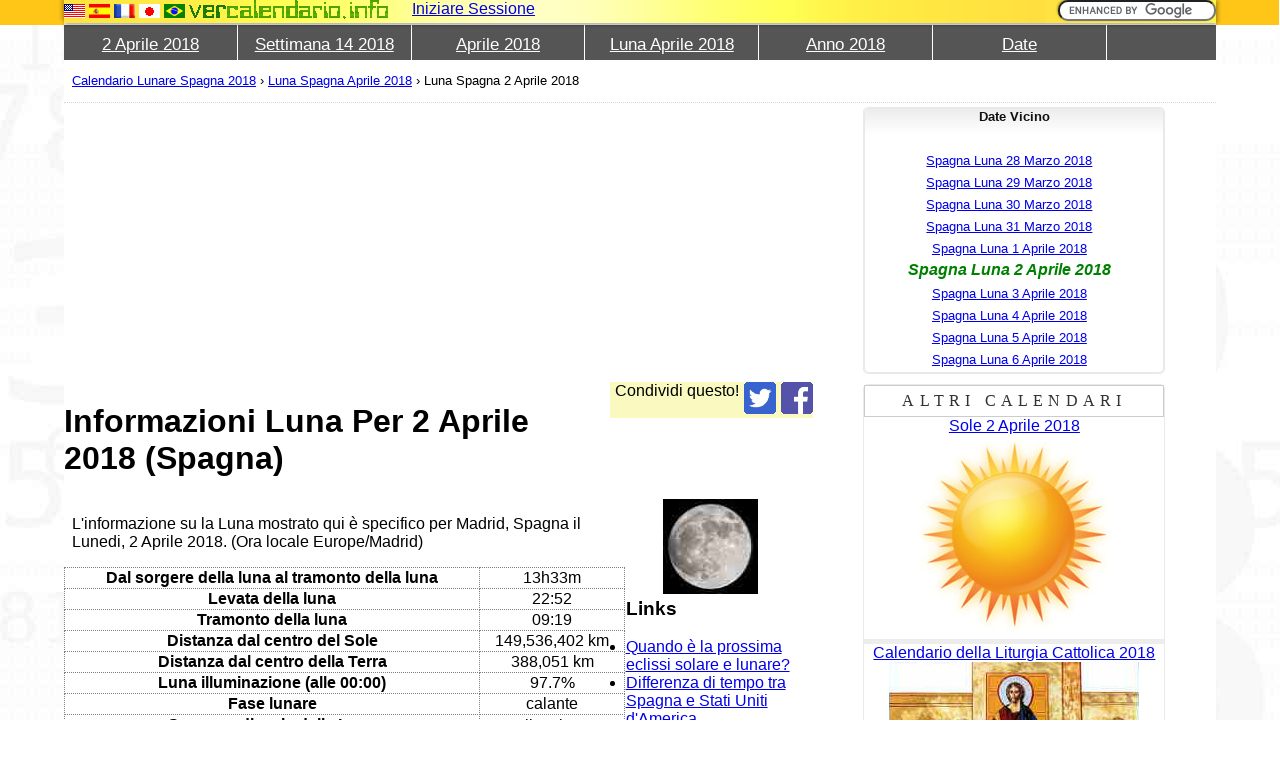

--- FILE ---
content_type: text/html
request_url: https://www.vercalendario.info/it/luna/spagna-2-aprile-2018.html
body_size: 10301
content:
<!doctype html><html lang="it" prefix="og: http://ogp.me/ns#"><head><meta http-equiv="content-type" content="text/html;charset=UTF-8"><meta http-equiv="content-language" content="it"><meta name="viewport" content="width=device-width,initial-scale=1,minimum-scale=1"><meta charset="UTF-8"><meta property="og:description" content="Fase della luna, l'illuminazione e distanza a terra il 2 Aprile del 2018, visto da Spagna."><meta property="og:title" content="Informazioni Luna Per 2 Aprile 2018 (Spagna)"><meta property="og:type" content="website"><meta property="fb:app_id" content="499489730196483"><meta property="og:url" content="https://www.vercalendario.info/it/luna/spagna-2-aprile-2018.html"><link rel="canonical" href="https://www.vercalendario.info/it/luna/spagna-2-aprile-2018.html"><meta name="keywords" content="2018/4/2, 2 Aprile 2018, Spagna, giorno, illuminazione, la distanza, la terra, le fasi, luna, lunare, calendario, stampa, mese, mensile, data, giorno, giorno, nota, note, informazioni"><meta name="description" content="Fase della luna, l'illuminazione e distanza a terra il 2 Aprile del 2018, visto da Spagna."><meta name="theme-color" content="#FAFF74"><link rel="alternate" hreflang="en" href="../../en/moon/spain-2-april-2018.html"/><link rel="alternate" hreflang="es" href="../../es/luna/espana-2-abril-2018.html"/><link rel="alternate" hreflang="fr" href="../../fr/lune/espagne-2-avril-2018.html"/><link rel="alternate" hreflang="ja" href="../../ja/%E6%9C%88/%E3%82%B9%E3%83%9A%E3%82%A4%E3%83%B3-2-4%E6%9C%88-2018.html"/><link rel="alternate" hreflang="pt" href="../../pt/lua/espanha-2-abril-2018.html"/><title>Informazioni Luna Per 2 Aprile 2018 (Spagna)</title><link href="https://google.com/+VercalendarioInfo" rel="publisher"><link rel="shortcut icon" href="../../favicon.ico"><link rel="icon" sizes="192x192" href="../../images/icons/ico192.png"><link rel="search" type="application/opensearchdescription+xml" title="calendari" href="../../other/config/it.opensearch.xml"/><style type="text/css">select.country{text-align: center;}.dex{background:green;color:white;}.dok{background:lightgreen;color:white;}.dre{background:gold;color:white;}.dno{background:red;color:white;}#map_canvas{height: 400px;} #map_canvas_par{clear:both;margin-left: auto;margin-right: auto;margin-top: 20px;margin-bottom: 20px;} table#eclschedule{font-size: 9pt;display:block;overflow:auto;}.copyright{font-size: small;font-style: italic;}span.SE{background: url("../../css/images/SE-bg.png") black no-repeat top left;padding-top: 15px;padding-bottom: 13px;padding-left: 55px;padding-right: 15px;color: #f9f9f9;font-size: 12pt;}span.SE:hover{background: url("../../css/images/SE-bg.png") #202020 no-repeat top left;} span.LE{background: url("../../css/images/LE-bg.png") black no-repeat top left;padding-top: 15px;padding-bottom: 13px;padding-left: 55px;padding-right: 15px;color: #f9f9f9;font-size: 12pt;}span.LE:hover{background: url("../../css/images/LE-bg.png") #202020 no-repeat top left;}table{text-align: center;}.positive{color:green;font-weight: bold;}.negative{color:red;}.half1 table{border-collapse: collapse;}.half1 table th{background: gold;color:black;}.half1 table th.h{background: yellow;color:black;}.half1 table td{border: 1px dotted gray;}.w50{float: left;width: 50%;}table select{background: white;font-size: 12pt;font-weight: bold;}.aholiday{display:none;} #dmonthmoon table{vertical-align: top;table-layout: fixed;}.half1 table.moonyear{font-family: Georgia, "Times New Roman", serif;}.half1 table.moonyear div{font-size: 7pt;color: palevioletred;text-align: center;}.half1 table.moonyear{color:#e9e9e9;padding: 0px;margin: 0px;border-collapse:collapse;border: 0px solid white;table-layout:fixed;}.half1 table.moonyear td{background: black;border: 0px solid black;vertical-align: top;}.half1 table.moonyear td.num{font-size: 14pt;vertical-align: top;}.half1 table.moonyear th{text-align: center;background: black;color:white;font-family: Georgia, "Times New Roman", serif;font-size: 10pt;font-weight: bold;font-variant: small-caps;}.half1 table.moonyear td.img{border-collapse:collapse;padding: 0px;margin: 0px;width:38px;}.half1 table.moonyear td.img img{width:35px;height:35px;}.half1 table.moonyear td.bstars{background: black url("../../css/images/moonybottom.jpg") left bottom repeat-x;font-size: 10pt;}.half1 table.moonyear td.tstars{background: black url("../../css/images/moonytop.jpg") repeat-x;font-size: 20pt;}.half1 table.moonyear td.tstars span.year{color: #f9f9f9;font-family: Felix, "Felix Titling",Georgia, "Times New Roman", serif;font-size: 90pt;font-variant: small-caps;}.half1 table.moonyear span.copyright{font-size:small;}#tomafoto{border:4px solid black;}#tomafoto h3{background: yellow;margin:0px;}.tirafoto{background:url("../../css/images/tirafoto.gif") repeat-x;height:50px;}.footnote{font-size:8pt;} #caltitle{text-align: center;}.hend{display: none;}.dmoonimg{ text-align:center;}.moonimg{ width:100%;height:inherit;}.smoonv,.ddayomonth{ font-size:inherit;}.prevmonth,.nextmonth{display:none;}table.month{width:100%;height:400px;border-collapse: collapse;}table.month caption{font-size: larger;font-weight: bold;}table.month th{height:20px;font-size: inherit;}table.month td,table.month th{width: 14%;border:1px solid black;padding: 0px;margin: 0px;border-spacing: 0px;}table.month td{text-align: left;vertical-align: top;font-size: inherit;}table.month td.cday div{}table.month .c7{color:red;}.thwcol,.tdwcol{ vertical-align: top !important;width:10px !important;}.tdwcoln,.ddnam,.trnextmonth{display:none;}.smoonv, .smoona{text-align: center;}@media only screen and (max-width:768px) {table.month td.cday div{font-size: smaller;}table.month td.tdwcol{vertical-align: middle;font-size: smaller;text-align: center;}} html:lang(ja) .smoonv{ display:none;} @media only screen and (max-width:640px) {#mphtbl td{width:33%;}#maptbl td{width:20%;}}@media only screen and (max-width: 320px) {table.month{height:100%;}}@media screen{html{ width:100%;height:100%;transition:3s;} body{ width:100%;height:100%;font-family:"Trebuchet MS",Helvetica,Arial,sans-serif;margin:0px;padding:0px;background:white url("../../css/images/fbg.jpg") repeat scroll right top;} ins{ margin:auto;} p{ padding-left:8px;padding-right:8px;} table.tl th, table.tl td{ text-align:left;}.igal{ text-align:center;}.verse { margin:0 5px;padding:0;font-size:10px;font-weight:bold;text-align:center;vertical-align:top;}.ack{ font-size:smaller;background:#f1f1f1;}.pfooter{ font-size:smaller;}.clear{ clear:both;} table.zebra th{ background-color:gold;} table.zebra tbody tr:nth-child(odd) { background-color:#fffec4;}.note{ font-size:small;text-align:right;}.iclogo{ display:inline-block;width:200px;height:19px;background:url("../../css/images/sprite1.gif") 0px 0px;} #dsearchsub{ display:none;} #fles,#flen,#flfr,#flpt,#flit,#flja{ display:inline-block;width:21px;height:14px;} #fles{ background:url("../../css/images/sprite1.gif") -200px -30px;} #flen{ background:url("../../css/images/sprite1.gif") -221px -30px;} #flit{ background:url("../../css/images/sprite1.gif") -242px -30px;} #flpt{ background:url("../../css/images/sprite1.gif") -263px -30px;} #flfr{ background:url("../../css/images/sprite1.gif") -284px -30px;} #flja{ background:url("../../css/images/sprite1.gif") -305px -30px;} #ictw,#icfb,#icyt,#icgp,.ictw,.icfb,.icyt,.icgp{ display:inline-block;width:32px;height:32px;} #icyt,.icyt{ background:url("../../css/images/sprite1.gif") 0px -30px;} #ictw,.ictw{ background:url("../../css/images/sprite1.gif") -32px -30px;} #icgp,.icgp{ background:url("../../css/images/sprite1.gif") -64px -30px;} #icfb,.icfb{ background:url("../../css/images/sprite1.gif") -96px -30px;}.notice{ background:#ffffef;border:2px solid gold;color:black;padding:10px;}.border{ border:1px solid gold;background:#ffffef;display:block;padding:10px;clear:both;}.stretch{ width:90%;}.imgembed{ float:left;border:1px solid gray;padding:5px;margin-top:10px;margin-bottom:10px;margin-right:20px;background:#ececec;font-size:x-small;}.aright{ text-align:right;}.aleft{ text-align:left;}.acent{ text-align:center;}.bline{ border-bottom:1px solid black;}.changestyle{ text-align:center;font-weight:bold;font-variant:small-caps;}.breadcrumbs{ font-size:smaller;}.breadcrumbs a{} a img{ border:0px solid black;} #dcomments{ clear:both;margin-top:20px;} #dcenter { float:left;width:90%;background:white;} #dleft{ float:left;width:5%;} #shleft { height:25px;background:#ffc617;} #dright{ float:left;width:4.9%;} #shright { height:25px;background:#ffc617;}.ygbg{ background:url([data-uri]) repeat;} #dcentertop{ position:fixed;z-index:10;top:0px;width: 90%;} #dcentertop img{ padding-top:10px;} #dcenterbottom{} #dbadges{ float:right;} #dbadges div.holder{ margin-left:5px;float:left;} table{ width:100%;border-collapse:collapse;} #ulmenubar { display:block;width:100%;list-style:none;padding:0px;margin:0px;background:#555555;} #ulmenubar .tmenuitem{ border-right:1px solid #FFFFFF;color:#FFFFFF;font-size:17px;padding-bottom:5px;padding-top:10px;text-align:center;vertical-align:middle;display:inline-block;width:15%;} #ulmenubar .tmenuitem:hover{ background:#888888;} #ulmenubar .tmenuitem a{ color:#ffffff;} #dcentermiddle{ border-bottom:1px dotted #d8d8d8;margin-top:25px;}.linkboxw,.linkboxd{ float:right;width:20%;}.linkboxy,.linkboxm{ width:100%;} #links,.linkboxd,.linkboxw,.linkboxm{ text-align:center;margin-right:auto;margin-left:auto;margin-bottom:10px;margin-top:5px;background-color:rgb(245, 245, 245);border-radius:5px 5px 5px 5px;-moz-border-radius:5px;-webkit-border-radius:5px;border:1px solid rgb(233, 233, 233);} #links{ width:300px;}.links_hd{ width:300px;vertical-align:top;} #linksl,#caleved{-moz-border-radius:5px;-webkit-border-radius:5px;border-radius:5px 5px 5px 5px;border:1px solid #E9E9E9;background-color:white;} #caleved{ text-align:center;width:300px;margin-left:auto;margin-right:auto;} #caleved h3{ border:1px solid #CCCCCC;color:#333333;font-family:Georgia;font-size:medium;font-style:normal;font-weight:400;letter-spacing:5.2px;line-height:30px;text-align:center;text-decoration:none;text-transform:uppercase;vertical-align:baseline;word-spacing:0;margin:0px;} #linksl h4{ background-image:-webkit-gradient(linear,left top,left bottom,color-stop(0, #EDEDED),color-stop(1, #FFFFFF));background-image:-o-linear-gradient(bottom, #EDEDED 0%, #FFFFFF 100%);background-image:-moz-linear-gradient(bottom, #EDEDED 0%, #FFFFFF 100%);background-image:-webkit-linear-gradient(bottom, #EDEDED 0%, #FFFFFF 100%);background-image:-ms-linear-gradient(bottom, #EDEDED 0%, #FFFFFF 100%);background-image:linear-gradient(to bottom, #EDEDED 0%, #FFFFFF 100%);background-position:left top;background-repeat:repeat-x;color:#101010;font-size:80%;margin-left:auto;margin-right:auto;margin-top:0px;text-align:center;padding-bottom:10px;} #linksl h5{ margin:0px;background:lightblue;}.caleve h4{ width:250px;background-image:none;padding-bottom:5px;}.caleve a{ display:block;}.caleve{ border-bottom:5px solid #ededed;} #links ul,.linkboxy ul,.linkboxm ul,.linkboxw ul,.linkboxd ul{ margin:0px;padding:0px;list-style:none;text-align:center;display:inline-block;} #links ul li,.linkboxy ul li,.linkboxm ul li,.linkboxw ul li,.linkboxd ul li{ margin-bottom:5px;font-size:smaller;display:inline-block;padding-right:10px;} #links ul li strong,.linkboxy ul li strong,.linkboxm ul li strong,.linkboxw ul li strong,.linkboxd ul li strong{ color:green;font-size:larger;font-style:italic;}.w80{ float:left;width:75%;}.w70{ float:left;width:70%;}.w65{ float:left;width:65%;}.w60{ float:left;width:60%;}.w40{ float:left;width:40%;}.w35{ float:left;width:35%;}.w25{ float:left;width:25%;}.w20{ margin-left:20px;float:right;width:25%;}.vatop{ vertical-align:top;} #moonanimd{ clear:both;} #translatedby{ color:#666666;font-size:small;}.bold{ font-weight:bold;}.war,.new{ padding-left:50px;padding-top:10px;padding-bottom:20px;display:block;font-style:italic;font-size:smaller;clear:both;}.war{ background:url("../../css/images/warning-icon.png") no-repeat left top;border:1px solid orange;}.new{ background:url("../../css/images/attention-icon.png") no-repeat left top;border:1px solid green;}.msg{ display:block;padding:10px;font-style:italic;clear:both;background:#e8ffe8;border:1px solid green;padding:5px;}.err{ display:block;padding:10px;font-style:italic;background:#ffebeb;border:1px solid red;padding:5px;margin-top:2%;margin-bottom:2%;}.mul > li{ margin-bottom:1.5%;} div.textp{ text-indent:20px;margin-left:10px;} #moonanimd{ text-align:center;}.adunit{ text-align:center;}.appp{ text-indent:10px;margin:10pt;} table.month td textarea,table.week td textarea, table.day td textarea{ width:100%;} #dsearch{ float:right;} #search-box { background:#e1e1e1;width:240px;background:-webkit-gradient( linear,left top, left bottom, color-stop(0, rgb(243,243,243)), color-stop(1, rgb(225,225,225)));background:-moz-linear-gradient( center top, rgb(243,243,243) 0%, rgb(225,225,225) 100%);border-radius:17px;-webkit-border-radius:17px;-moz-border-radius:17px;box-shadow:1px 1px 2px rgba(0,0,0,.3), 0 0 2px rgba(0,0,0,.3);-webkit-box-shadow:1px 1px 2px rgba(0,0,0,.3), 0 0 2px rgba(0,0,0,.3);-moz-box-shadow:1px 1px 2px rgba(0,0,0,.3), 0 0 2px rgba(0,0,0,.3);} #cse-search-box input[type="text"]{ width:150px;margin-left:5px;border-radius:17px;-webkit-border-radius:17px;-moz-border-radius:17px;box-shadow:-1px -1px 2px rgba(0,0,0,.3), 0 0 1px rgba(0,0,0,.2);-webkit-box-shadow:-1px -1px 2px rgba(0,0,0,.3), 0 0 1px rgba(0,0,0,.2);-moz-box-shadow:-1px -1px 2px rgba(0,0,0,.3), 0 0 1px rgba(0,0,0,.2);}.but_anims,.btn-anim{ font-weight:bold !important;background:-webkit-gradient( linear, left top, left bottom, color-stop(0.05, #9dce2c), color-stop(1, #8cb82b)) !important;background:-moz-linear-gradient( center top, #9dce2c 5%, #8cb82b 100% ) !important;background-color:#9dce2c !important;}.but_anim{ cursor:pointer;} option{ background:white;color:black;}.arrowleft{ visibility:visible;cursor:pointer;font-size:xx-large;color:#4ea923;}.arrowleft:hover, .arrowleft:focus{ background-position:-32px 0;}.arrowright{ visibility:visible;cursor:pointer;font-size:xx-large;color:#4ea923;}.arrowright:hover, .arrowright:focus{ background-position:-32px 0;}.arrowleft-disabled{ width:32px;height:32px;visibility:hidden;}.arrowright-disabled{ visibility:hidden;width:32px;height:32px;}.radial{ background:-moz-radial-gradient(center, ellipse cover,rgba(255,255,255,1) 0%, rgba(255,255,255,0) 100%);background:-webkit-gradient(radial, center center, 0px, center center, 100%, color-stop(0%,rgba(255,255,255,1)), color-stop(100%,rgba(255,255,255,0)));background:-webkit-radial-gradient(center, ellipse cover,rgba(255,255,255,1) 0%,rgba(255,255,255,0) 100%);background:-o-radial-gradient(center, ellipse cover,rgba(255,255,255,1) 0%,rgba(255,255,255,0) 100%);background:-ms-radial-gradient(center, ellipse cover,rgba(255,255,255,1) 0%,rgba(255,255,255,0) 100%);background:radial-gradient(ellipse at center,rgba(255,255,255,1) 0%,rgba(255,255,255,0) 100%);filter:progid:DXImageTransform.Microsoft.gradient( startColorstr="#ffffff", endColorstr="#00ffffff",GradientType=1 );} #dcentertop2{ box-shadow: rgba(0, 0, 0, 0.188235) -3px -3px 3px 0px, rgba(0, 0, 0, 0.188235) 3px 0px 3px 0px, rgba(0, 0, 0, 0.227451) 0px 3px 3px 0px;} #dcentertop1, #dcentertop2{ clear:both;} #tostr2{ background:url("../../css/images/stars2.png") no-repeat;}.caltype{ float:right;width:10%;margin-left:1px;margin-right:1px;}.w20{ width:20% !important;} span.today{ display:inline-block;width:100%;font-size:200%;font-weight:bold;margin-top:80px;color:white;text-shadow:0px -1px 2px black;}.caltype table{ text-align:center;border-collapse:collapse;width:100%;}.caltype table td.month{ background:#44b842;color:white;font-size:70%;border-bottom:2px solid #ababab;text-shadow:1px 1px 1px black;}.caltype table td.month a{ color:white;}.caltype table td.wday{ background:#dcdcdc;color:black;font-size:70%;font-style:italic;}.caltype table td.day{ background:#dcdcdc;color:black;font-style:normal;font-size:250%;font-weight:bolder;}.caltype table td.day div{ text-shadow:1px 1px 1px white;}.caltype table td.bsh{ background:-moz-linear-gradient(top,rgba(0,0,0,0.65) 0%, rgba(0,0,0,0) 72%, rgba(0,0,0,0) 100%);background:-webkit-gradient(linear, left top, left bottom, color-stop(0%,rgba(0,0,0,0.65)), color-stop(72%,rgba(0,0,0,0)), color-stop(100%,rgba(0,0,0,0)));background:-webkit-linear-gradient(top,rgba(0,0,0,0.65) 0%,rgba(0,0,0,0) 72%,rgba(0,0,0,0) 100%);background:-o-linear-gradient(top,rgba(0,0,0,0.65) 0%,rgba(0,0,0,0) 72%,rgba(0,0,0,0) 100%);background:-ms-linear-gradient(top,rgba(0,0,0,0.65) 0%,rgba(0,0,0,0) 72%,rgba(0,0,0,0) 100%);background:linear-gradient(to bottom,rgba(0,0,0,0.65) 0%,rgba(0,0,0,0) 72%,rgba(0,0,0,0) 100%);filter:progid:DXImageTransform.Microsoft.gradient( startColorstr="#a6000000", endColorstr="#00000000",GradientType=0 );font-size:5px;}.caltype table td.calname{ font-size:small;font-style:italic;height:38px;}.caltype table td.timg{ padding:0px;margin:0px;height:18px;background:url("../../css/images/pin18x18.png") bottom center no-repeat;text-align:center;}.caltype a:hover,.caltype.link:hover{ color:#006989;}.caltype a:visited,.caltype.link:visited { color:#55c7e9;}.caltype a, .link { color:#0393be;} #dflags{ float:left;padding-top:4px;} #dlogo{ float:left;}.cleared{ clear:both;} #dcarousel{ float:left;width:30%;} #dcarcon{ float:left;width:68%;} button{ padding:10px;}.hlight{ background:yellow;font-weight:bold;}.lastupdate{ font-size:small;border-bottom:1px solid gray;border-top:1px solid gray;text-align:right;} #apptopright{ text-align:center;} a.nodec{ text-decoration:none;color:inherit;} #footer{ border-top:10px solid #ffc617;background-color:#dee0e2;font-size:small;}.fsh{ border-top:1px solid #a1acb2;} #sicons{ float:right;} #dfoot{ width:80%;margin-left:auto;margin-right:auto;}.tabc{ border-bottom:2px solid gray;border-left:2px solid gray;border-right:2px solid gray;clear:both;background:#fdfdfd;padding:15px;} ul.tabs{ margin:0px;padding:0px;} ul.tabs li{ font-weight:bold;font-size:large;cursor:pointer;background:#505050;color:#f0f0f0;border-top:2px solid gray;border-left:2px solid gray;float:left;list-style:none;padding-left:10px;padding-right:10px;padding-top:15px;padding-bottom:5px;} ul.tabs li:hover{ background:#fdfdfd;color:black;text-decoration:underline;}.tabha{ background:#fdfdfd !important;color:black !important;cursor:default !important;text-decoration:none !important;border-right:1px solid gray;border-left:1px solid gray;} #dpicker { width:70%;margin:auto;display:none;border-top:1px solid black;border-bottom:1px solid black;} #dpicker_table td{ padding:0px;}.MyCalendar_dlabel{ font-size:larger;font-weight:bold;text-align:center;background:#ffff88;} table td.MyCalendar_headers{ color:black;background:#ffff88;vertical-align:top;text-align:center;font-weight:bold;}.MyCalendar_daysok:hover,.MyCalendar_daysbefore:hover,.MyCalendar_daysafter:hover,.MyCalendar_currentday:hover{ background:#ffff88;color:black;}.MyCalendar_daysok,.MyCalendar_currentday{ text-align:center;vertical-align:top;cursor:pointer;color:black;}.MyCalendar_daysbefore{ color:#ababab;text-align:center;vertical-align:top;font-size:9pt;cursor:pointer;}.MyCalendar_wn{ text-align:center;vertical-align:top;font-size:9pt;}.MyCalendar_daysafter{ color:#ababab;text-align:center;vertical-align:top;font-size:9pt;cursor:pointer;} #dpicker_table td a{ background:gold;font-weight:bold;display:block;cursor:pointer;text-align:center;}.calevei{ display:inline-block;width:250px;height:200px;}.cemi{ display:inline-block;width:250px;height:200px;float:left;margin-right:10px;border:1px solid gray;} #c-argentina-holidays{ background:url("../../css/images/sprite2.jpg") 0px 0px;} #c-costarica-holidays{ background:url("../../css/images/sprite2.jpg") -250px 0px;} #c-mexico-holidays{ background:url("../../css/images/sprite2.jpg") -500px 0px;} #c-spain-holidays{ background:url("../../css/images/sprite2.jpg") -750px 0px;} #c-chile-holidays{ background:url("../../css/images/sprite2.jpg") -1000px 0px;} #c-uruguay-holidays{ background:url("../../css/images/sprite2.jpg") -1250px 0px;} #c-colombia-holidays{ background:url("../../css/images/sprite2.jpg") -1500px 0px;} #c-panama-holidays{ background:url("../../css/images/sprite2.jpg") -1750px 0px;} #c-nicaragua-holidays{ background:url("../../css/images/sprite2.jpg") -2000px 0px;} #c-onu-days{ background:url("../../css/images/sprite2.jpg") -2250px 0px;} #c-catholic-liturgy{ background:url("../../css/images/sprite2.jpg") -2500px 0px;} #c-united_states-holidays{ background:url("../../css/images/sprite2.jpg") -2750px 0px;} #c-france-holidays{ background:url("../../css/images/sprite2.jpg") -3000px 0px;} #c-united_kingdom-holidays{ background:url("../../css/images/sprite2.jpg") -3250px 0px;} #c-brazil-holidays{ background:url("../../css/images/sprite2.jpg") -3500px 0px;} #c-portugal-holidays{ background:url("../../css/images/sprite2.jpg") -3750px 0px;} #c-italy-holidays{ background:url("../../css/images/sprite2.jpg") -4000px 0px;} #c-canada-holidays{ background:url("../../css/images/sprite2.jpg") -4250px 0px;} #c-jewish-holidays{ background:url("../../css/images/sprite2.jpg") -4500px 0px;} #c-japan-holidays{ background:url("../../css/images/sprite2.jpg") -4750px 0px;} #dloginbut{ text-align:center;} #mmenu{ display:none;float:left;background-color:#ffffe0;padding:7px;border:1px solid #ebebeb;} #mflags{ display:none !important;} #maccom{ margin-left:2%;margin-right:1%;} #macco{ display:none;float:right;background-color:#ffffe0;padding:7px;border:1px solid #ebebeb;} #macco span{ background:url("../../css/images/sprite1.gif") -219px 0px;display:inline-block;width:19px;height:19px;} #msearch{ display:none;float:right;background-color:#ffffe0;padding:7px;border:1px solid #ebebeb;} #msearch span{ background:url("../../css/images/sprite1.gif") -200px 0px;display:inline-block;width:19px;height:19px;}.dis{display:block !important}.nt_ev, .fb_ev{} #fbp{ border-radius:5px 5px 5px 5px;-moz-border-radius:5px;-webkit-border-radius:5px;display:inline-block;padding:3px;border:1px solid #bcc5ff;margin:5px;background:#e1e5ff;float:right;} #fb_username{ margin-right:5px;}.none{ display:none;} #equiv{ display:none;}.miarr{ display:none;} #dwpdfd{ margin-top:20px;} blockquote{ background:#f9f9f9;border-left:10px solid #ccc;margin:0.7em 5px;padding:0.5em 10px;quotes:"\201C""\201D""\2018""\2019";}blockquote:before{ color:#ccc;content:open-quote;font-size:4em;line-height:0.1em;margin-right:0.25em;vertical-align:-0.4em } blockquote p{ display:inline } #myti{display:none;}.section > .body{ background: #fdfdfd;padding-top:1%;padding-bottom:1%;margin-bottom:1%;}.section form { margin:2%;}.section form .item{ margin:2%;border-bottom: 1px solid #f5f3f3;padding-bottom: .5%;}.section .head{ background:#fffef8;border-bottom: 2px solid #ddd;border-top: 2px solid #fffef8;}.section .body table{ border: 1px solid #a0a0a0;width: 100%;}.section .body table thead{ background: #f1efef;}.section .body table th{ background: #f1efef;border: 1px solid gray;}.section .body table thead tr:nth-child(2){ font-size: small;}.section .body table thead tr:nth-child(2) th{ background: #fffef9;}.section .body table td{ background: white;border: 1px dotted gray;}.section .item .lab{ display:inline-block;padding-right:5px;text-align: right;width:130px;}.section > .head h1, .section > .head h2{ margin: 0%;padding: 1%;}.section > .head > h1.pad, .section > .head > h2.pad{ padding-left:130px;margin-left:4%;}.section form input, .section form select{ padding:3px;height: 20px;width:210px;}.section form input.solo, .section form select.solo{ padding:inherit;width:inherit;}.section form input:invalid, form select:invalid{ border:1px solid red;}.section form input:valid, .section form select:valid{ }.form-actions{ padding: 19px 5px 20px;margin-top: 20px;margin-bottom: 20px;background-color: #f5f5f5;border-top: 1px solid #e5e5e5;}.section form .form-actions input{ height: inherit;}.btn{ padding: 1%;}.btn-main{ background: green;color: white;font-weight: bold;font-size: initial;} #dlogin{  }.ajsac{ color:#0091ff;text-decoration:underline;font-size:small;cursor:pointer;} @media only screen and (max-width:1024px) { #dcentertop{ width:100%;} #equiv{ display:none;} #dleft{ display:none;} #dcenter{ width:100%;} #dright{ display:none;} } @media only screen and (max-width:640px) { #dsearch form{ text-align:center;} ul.tabs li{ float:none;} h1{ text-align:center;} #myti{display:block} #YouTubeBar{display:none} #fles,#flen,#flfr,#flpt,#flit,#flja{ margin-right:15px;} #mflags{ display:block !important;} #maccom{display:none;} #mmenu,#msearch,#macco{ display:inline-block;} #dflags{ display:none;} #dcentermiddle{ margin-top:38px;}.MyWindow_frame{ width: 90%;} #dmenubar{ display:none;position:fixed;} #equiv{ display:inline-block;float:left;font-size:16px;padding-left:7px;padding-right:7px;text-shadow:0 -1px 0 rgba(0,0,0,.3);} #dlogo{ float:left;margin-top:8px;} #cse-search-box{ padding-top:6px;} #tostr1{ display:none;} #dsearch{ display:none;width:100%;background:#F9F9C0;padding-bottom:5px;padding-top:5px;} #cse-search-box input{ width:85%;} #ext-div{ display:none;} body,#dcentertop1{ background:none !important;} #appcenter{ overflow:hidden;clear:both;} #dleft,#dright{ display:none;background-image:none;} #dcarousel,#dcarcon{ float:none !important;margin:auto;} #dcarousel{ width:100%;}.border{ padding:0px;background:none;border:none;}.border table{ margin:auto;width:50%;} #dcarcon{ width:100%;} #footer{ text-align:center;}.w35,.w65,#dcenter,#sicons{ float:none !important;width:100% !important;background-image:none !important;} h1,h2,h3,h4,h5,h6{ } div.caleve h4{ padding-bottom:0px;padding-top:0px;} img,table,div{ max-width:100%;} table{ overflow:auto;display:block;} #dpicker_table{ display:table;}.caleve{ float:left;width:270px;background-image:none;}.fes img,.ffr img,.fit img,.fpt img,.fen img{ width:40px;height:30px;} #links, .linkboxw,.linkboxd{ clear:both;width:auto !important;float:none;}.caltype{ float:none;width:13%;display:inline-block;}.caltype.w20{ display:none;}.tmenuitem{ width:97% !important;display:block !important;text-align:left !important;padding-left:10px !important;padding-bottom:10px !important;border-right:none !important;border-top:1px solid #ECECB6 !important;}.tmenuitem a{ margin-right:10px;} #breadcrumbsbottom{ text-align:center;}.caltype table td.calname{ font-size:7pt;}.caltype table td.day{ font-size:small;} #dfoot{ width:100% !important;margin:0px;}.w80{ float:none;width:100%;} } @media only screen and (max-width:500px) { .caleve{ width:100% !important;float:none !important;} #lupdt{ text-align:center;} } @media only screen and (max-width:375px) { .section .form-actions{ text-align:center;}.section .item .lab{ display:inherit;padding-right:0px;text-align:inherit;width:inherit;} #sampletbl{ border:1px solid gold;background:#ffffef;} } @media only screen and (max-width:320px) { .w20{ margin-left:0px;} #cemip{ text-align:center;}.cemi{ float:none !important;} #caleved{ margin:5%;} select{ max-width:200px;}.adunit{ overflow:hidden;}.imgembed{ float:none;padding:0px;margin:0px;border:0px solid white;} #footer{ text-align:center;}.w80{ float:none;width:100%;} #dbadges{ float:none;text-align:center;clear:both;vertical-align:top;} div.holder{ float:none !important;border:none !important;display:inline-block !important;} } }@media print{body{font-family:"Trebuchet MS",Helvetica,Arial,sans-serif;margin: 0px;color:black;}.noprint{display: none !important;}a,a:link{color:inherit;}.w80{width: 100%;}table.month td textarea,table.week td textarea, table.day td textarea{width:100%;}table.month td input,table.week td input, table.day td input{width:100%;}#dpicker_table,#dpicker{display:none;}select.country{text-align: center;}.dex{background:green;color:white;}.dok{background:lightgreen;color:white;}.dre{background:gold;color:white;}.dno{background:red;color:white;}#map_canvas{height: 400px;} #map_canvas_par{clear:both;margin-left: auto;margin-right: auto;margin-top: 20px;margin-bottom: 20px;} table#eclschedule{font-size: 9pt;display:block;overflow:auto;}.copyright{font-size: small;font-style: italic;}span.SE{background: url("../../css/images/SE-bg.png") black no-repeat top left;padding-top: 15px;padding-bottom: 13px;padding-left: 55px;padding-right: 15px;color: #f9f9f9;font-size: 12pt;}span.SE:hover{background: url("../../css/images/SE-bg.png") #202020 no-repeat top left;} span.LE{background: url("../../css/images/LE-bg.png") black no-repeat top left;padding-top: 15px;padding-bottom: 13px;padding-left: 55px;padding-right: 15px;color: #f9f9f9;font-size: 12pt;}span.LE:hover{background: url("../../css/images/LE-bg.png") #202020 no-repeat top left;}table{text-align: center;}.positive{color:green;font-weight: bold;}.negative{color:red;}.half1 table{border-collapse: collapse;}.half1 table th{background: gold;color:black;}.half1 table th.h{background: yellow;color:black;}.half1 table td{border: 1px dotted gray;}.w50{float: left;width: 50%;}table select{background: white;font-size: 12pt;font-weight: bold;}.aholiday{display:none;} #dmonthmoon table{vertical-align: top;table-layout: fixed;}.half1 table.moonyear{font-family: Georgia, "Times New Roman", serif;}.half1 table.moonyear div{font-size: 7pt;color: palevioletred;text-align: center;}.half1 table.moonyear{color:#e9e9e9;padding: 0px;margin: 0px;border-collapse:collapse;border: 0px solid white;table-layout:fixed;}.half1 table.moonyear td{background: black;border: 0px solid black;vertical-align: top;}.half1 table.moonyear td.num{font-size: 14pt;vertical-align: top;}.half1 table.moonyear th{text-align: center;background: black;color:white;font-family: Georgia, "Times New Roman", serif;font-size: 10pt;font-weight: bold;font-variant: small-caps;}.half1 table.moonyear td.img{border-collapse:collapse;padding: 0px;margin: 0px;width:38px;}.half1 table.moonyear td.img img{width:35px;height:35px;}.half1 table.moonyear td.bstars{background: black url("../../css/images/moonybottom.jpg") left bottom repeat-x;font-size: 10pt;}.half1 table.moonyear td.tstars{background: black url("../../css/images/moonytop.jpg") repeat-x;font-size: 20pt;}.half1 table.moonyear td.tstars span.year{color: #f9f9f9;font-family: Felix, "Felix Titling",Georgia, "Times New Roman", serif;font-size: 90pt;font-variant: small-caps;}.half1 table.moonyear span.copyright{font-size:small;}#tomafoto{border:4px solid black;}#tomafoto h3{background: yellow;margin:0px;}.tirafoto{background:url("../../css/images/tirafoto.gif") repeat-x;height:50px;}.footnote{font-size:8pt;} #caltitle{text-align: center;}.hend{display: none;}.dmoonimg{ text-align:center;}.moonimg{ width:100%;height:inherit;}.smoonv,.ddayomonth{ font-size:inherit;}.prevmonth,.nextmonth{display:none;}table.month{width:100%;height:400px;border-collapse: collapse;}table.month caption{font-size: larger;font-weight: bold;}table.month th{height:20px;font-size: inherit;}table.month td,table.month th{width: 14%;border:1px solid black;padding: 0px;margin: 0px;border-spacing: 0px;}table.month td{text-align: left;vertical-align: top;font-size: inherit;}table.month td.cday div{}table.month .c7{color:red;}.thwcol,.tdwcol{ vertical-align: top !important;width:10px !important;}.tdwcoln,.ddnam,.trnextmonth{display:none;}.smoonv, .smoona{text-align: center;}@media only screen and (max-width:768px) {table.month td.cday div{font-size: smaller;}table.month td.tdwcol{vertical-align: middle;font-size: smaller;text-align: center;}} html:lang(ja) .smoonv{ display:none;} @media only screen and (max-width:640px) {#mphtbl td{width:33%;}#maptbl td{width:20%;}}@media only screen and (max-width: 320px) {table.month{height:100%;}}}</style></head><body><div id="dbody"><div id="dleft"><div id="shleft">&nbsp;</div></div><div id="dcenter"><div id="dcentertop" class="ygbg noprint"><div id="dcentertop1"></div><div id="dcentertop2"><div id="dflags"><a href="../../en/moon/spain-2-april-2018.html" id="flen"></a>&nbsp;<a href="../../es/luna/espana-2-abril-2018.html" id="fles"></a>&nbsp;<a href="../../fr/lune/espagne-2-avril-2018.html" id="flfr"></a>&nbsp;<a href="../../ja/%E6%9C%88/%E3%82%B9%E3%83%9A%E3%82%A4%E3%83%B3-2-4%E6%9C%88-2018.html" id="flja"></a>&nbsp;<a href="../../pt/lua/espanha-2-abril-2018.html" id="flpt"></a>&nbsp;</div><div id="mmenu"><span id="equiv">&equiv;</span></div><div id="dlogo"><a href="//www.vercalendario.info/it/" class="iclogo" title="Calendario"></a></div><span id="msearch"><span>&nbsp;</span></span><span id="dlogin"><span id="macco"><a rel="nofollow" href="../../it/m/entrare/"><span>&nbsp;</span></a></span><span id="maccom"><a rel="nofollow" href="../../it/m/profilo/">Iniziare Sessione</a></span></span><div id="dsearch"><form action="../../it/risultato.html" id="cse-search-box"><input type="hidden" name="cx" value="partner-pub-8201483690309540:9691506492"/><input type="hidden" name="cof" value="FORID:10"/><input type="hidden" name="ie" value="UTF-8"/><input type="text" id="q" name="q" size="20"/><input type="submit" id="dsearchsub" class="but_anim" name="sa" value="Ricerca"/></form></div><div class="clear"></div></div></div><div id="dcentermiddle"><div id="dmenubar" class="noprint"><ul id="ulmenubar"><li class="tmenuitem"><span class="miarr miarr0">&nbsp;</span><a href="../../it/giorno-2-aprile-2018.html">2 Aprile 2018</a></li><li class="tmenuitem"><span class="miarr miarr1">&nbsp;</span><a href="../../it/stampa-settimana-14-2018.html">Settimana 14 2018</a></li><li class="tmenuitem"><span class="miarr miarr2">&nbsp;</span><a href="../../it/stampa-aprile-2018.html">Aprile 2018</a></li><li class="tmenuitem"><span class="miarr miarr3">&nbsp;</span><a href="../../it/luna/spagna-mese-aprile-2018.html">Luna Aprile 2018</a></li><li class="tmenuitem"><span class="miarr miarr4">&nbsp;</span><a href="../../it/stampa-2018.html">Anno 2018</a></li><li class="tmenuitem"><span class="miarr miarr5">&nbsp;</span><a href="javascript:showcal();">Date</a></li></ul></div><div id="dintro"><div id="dbreadcrumbs"><p class="breadcrumbs noprint"><a href="../../it/luna/spagna-anno-calendario-2018.html">Calendario Lunare Spagna 2018</a><span class="br-seperator"> › </span><a href="../../it/luna/spagna-mese-aprile-2018.html">Luna Spagna Aprile 2018</a><span class="br-seperator"> › </span>Luna Spagna 2 Aprile 2018 </p></div><div id="dintromiddle"><div class="w65 half1"><div id="breadcrumbsbottom" class="noprint"></div><div class="noprint" id="apptopleft"><div id="dbadges" class="noprint"></div></div><div id="appcenter"><h1>Informazioni Luna Per 2 Aprile 2018 (Spagna)</h1><div class="w20"><img src="../../images/lunas/wan/98.jpg" alt="Luna 2 Aprile 2018 (Spagna)" title="Luna 2 Aprile 2018 (Spagna)"></div><div class="w80"><p>L'informazione su la Luna mostrato qui è specifico per Madrid, Spagna il Lunedi, 2 Aprile 2018. (Ora locale Europe/Madrid)</p><table><tr><td><b>Dal sorgere della luna al tramonto della luna</b></td><td>13h33m</td></tr><tr><td><b>Levata della luna</b></td><td>22:52</td></tr><tr><td><b>Tramonto della luna</b></td><td>09:19</td></tr><tr><td><b>Distanza dal centro del Sole</b></td><td>149,536,402 km</td></tr><tr><td><b>Distanza dal centro della Terra</b></td><td>388,051 km</td></tr><tr><td><b>Luna illuminazione (alle 00:00)</b></td><td>97.7%</td></tr><tr><td><b>Fase lunare</b></td><td>calante</td></tr><tr><td><b>Segno zodiacale della Luna</b></td><td>Bilancia &#x264e;</td></tr><tr><td><b>L'età della Luna (Giorni dopo la luna nuova)</b></td><td>16.2</td></tr></table><br></div><h3>Links</h3><ul><li><a href="../../it/quando/prossima-eclissi-solare_e_lunare.html">Quando è la prossima eclissi solare e lunare?</a></li><li><a href="../../it/qual/differenza-tempo-tra-spagna-e-stati_uniti_damerica.html">Differenza di tempo tra Spagna e Stati Uniti d'America</a></li></ul></div><div id="lupdt" class="noprint clear lastupdate">Contenuto aggiornato il 2015-06-29</div><div id="dcomments" class="noprint"></div></div><div class="w35 half2 noprint"><div id="apptopright"><div class="adunit noprint" id="dadu"></div></div><div id="appbottomright"><div id="links" class="noprint"><div id="linksl"><h4>Date Vicino</h4><ul><li><a href="spagna-28-marzo-2018.html">Spagna Luna 28 Marzo 2018</a></li><li><a href="spagna-29-marzo-2018.html">Spagna Luna 29 Marzo 2018</a></li><li><a href="spagna-30-marzo-2018.html">Spagna Luna 30 Marzo 2018</a></li><li><a href="spagna-31-marzo-2018.html">Spagna Luna 31 Marzo 2018</a></li><li><a href="spagna-1-aprile-2018.html">Spagna Luna 1 Aprile 2018</a></li><li><strong>Spagna Luna 2 Aprile 2018</strong></li><li><a href="spagna-3-aprile-2018.html">Spagna Luna 3 Aprile 2018</a></li><li><a href="spagna-4-aprile-2018.html">Spagna Luna 4 Aprile 2018</a></li><li><a href="spagna-5-aprile-2018.html">Spagna Luna 5 Aprile 2018</a></li><li><a href="spagna-6-aprile-2018.html">Spagna Luna 6 Aprile 2018</a></li></ul></div></div><div id="caleved"><h3>altri calendari</h3><div class="caleve"><a href="../sole/spagna-2-aprile-2018.html">Sole 2 Aprile 2018</a><img src="../../images/cals/sol.jpg" alt="Sole" width="250" height="200"></div><div class="caleve"><a href="../../it/evento/liturgia-cattolica-anno-calendario-2018.html">Calendario della Liturgia Cattolica 2018</a><div class="calevei" id="c-catholic-liturgy"></div></div><div class="caleve"><a href="../../it/evento/celebrazioni-ebraiche-anno-calendario-2018.html">calendario delle celebrazioni ebraiche 2018</a><div class="calevei" id="c-jewish-holidays"></div></div><div class="caleve"><a href="../../it/evento/italy-holidays-anno-calendario-2018.html">calendario annuale delle festività nazionali in Italia anno 2018</a><div class="calevei" id="c-italy-holidays"></div></div><div class="caleve"><a href="../../it/evento/giornate-mondiali-anno-calendario-2018.html">Calendario delle Nazioni Unite 2018</a><div class="calevei" id="c-onu-days"></div></div></div></div></div></div></div></div><div id="dcenterbottom" class="noprint"></div></div><div id="dright"><div id="shright">&nbsp;</div></div><div class="clear"></div></div><div class="noprint" id="footer"><div class="fsh"><div id="dfoot"><div id="sicons"><a class="iclogo"></a><br><a href="https://twitter.com/vercalendario" class="ictw"></a><a href="https://www.facebook.com/vercalendario.info" class="icfb"></a><a href="https://www.youtube.com/channel/UCUDwlTjA4rV0R_4JDEWsd_g" class="icyt"></a><a rel="publisher" href="https://google.com/+VercalendarioInfo" class="icgp"></a></div><br><br><hr><a href="../../it/circa/sitoweb/politiche/privacy.html">Informativa sulla privacy</a> :: <a href="../../it/circa/sitoweb/politiche/tos.html">Termini del servizio</a> :: <a href="mailto:info@vercalendario.info">info@vercalendario.info</a><br><br><span>Contenuto di testo mostrato qui da www.vercalendario.info è disponibile sotto la licenza <a rel="license" href="http://creativecommons.org/licenses/by-sa/3.0/deed.it">Attribuzione - Condividi allo stesso modo 3.0 Unported</a>, salvo indicazione contraria. </div></div></div><script type="text/javascript"> var V=[];V["lang"]="it";V["dirpre"]="../../";V["local"]=false;V["showcomments"]=true;V["locale"]="it_IT";V["date"]=new Date(2018,3,2);V["loadcss"]=false;V["showbadges"]=true;V["hideads"]=false;V["ws"]="1";var cssitems=new Array();var extitems=new Array();var extitem=new Array();extitem.id="jbeamjhhmeolindjbajlgmpkoncnkdpe";extitem.n="currentmoon";extitem.i="../../docs/ext/google/chrome/currentmoon/images/promo/440x280.it.jpg";extitem.b="chrome";extitem.v="15";extitems.push(extitem);var mnames="Gennaio,Febbraio,Marzo,Aprile,Maggio,Giugno,Luglio,Agosto,Settembre,Ottobre,Novembre,Dicembre".split(",");var dnames="Lunedi,Martedì,Mercoledì,Giovedi,Venerdì,Sabato,Domenica".split(",");var sdnames=new Array();for(var a=0;a<dnames.length;a++){ sdnames[a]=dnames[a].substring(0,2);} var timer1=-1;var fereg=[];function addE(fu,co,ty){ if(typeof ty==='undefined'){ty='onload';} if(!fereg[ty]){fereg[ty]=[];} fereg[ty].push({f:fu,c:co});} function fireE(ty,pa){ if(fereg[ty]){ var o=true;for(var a=0;a<fereg[ty].length;a++){ var r=fereg[ty][a].f.apply(fereg[ty][a].c,pa);if(r===false){o=false;} }return o; }return true;} function dateroutine(date){ window.location = "spagna-"+date.getDate()+"-"+mnames[date.getMonth()].toLowerCase()+"-"+date.getFullYear()+".html";} function addCss(url,media){ var css1=document.createElement("link");css1.media=(media?media:"all");css1.rel="stylesheet";css1.type="text/css";css1.href=url;document.getElementsByTagName("head")[0].appendChild(css1);} function addJs(url,p){ var e=document.createElement("script");e.type="text/javascript";e.defer=true;e.async=true;e.src=url;if(p){ for(var key in p){ if(p.hasOwnProperty(key)){ e[key]=p[key];} } } var ep = document.getElementsByTagName("script")[0];if(!ep){ ep.parentNode.insertBefore(e, ep);}else{ document.body.appendChild(e);} } window.onload=function(){ if (!String.prototype.trim) { String.prototype.trim=function(){return this.replace(/^\s+|\s+$/g, '');};String.prototype.ltrim=function(){return this.replace(/^\s+/,'');};String.prototype.rtrim=function(){return this.replace(/\s+$/,'');};String.prototype.fulltrim=function(){return this.replace(/(?:(?:^|\n)\s+|\s+(?:$|\n))/g,'').replace(/\s+/g,' ');};} V.loaded=true;fireE("onload",null);};</script><script type="text/javascript" src="../../js/script.js" defer async></script></body></html>

--- FILE ---
content_type: text/html; charset=utf-8
request_url: https://www.google.com/recaptcha/api2/aframe
body_size: 117
content:
<!DOCTYPE HTML><html><head><meta http-equiv="content-type" content="text/html; charset=UTF-8"></head><body><script nonce="8h5TBm7v0sq_UZGPH9_6dw">/** Anti-fraud and anti-abuse applications only. See google.com/recaptcha */ try{var clients={'sodar':'https://pagead2.googlesyndication.com/pagead/sodar?'};window.addEventListener("message",function(a){try{if(a.source===window.parent){var b=JSON.parse(a.data);var c=clients[b['id']];if(c){var d=document.createElement('img');d.src=c+b['params']+'&rc='+(localStorage.getItem("rc::a")?sessionStorage.getItem("rc::b"):"");window.document.body.appendChild(d);sessionStorage.setItem("rc::e",parseInt(sessionStorage.getItem("rc::e")||0)+1);localStorage.setItem("rc::h",'1768817698917');}}}catch(b){}});window.parent.postMessage("_grecaptcha_ready", "*");}catch(b){}</script></body></html>